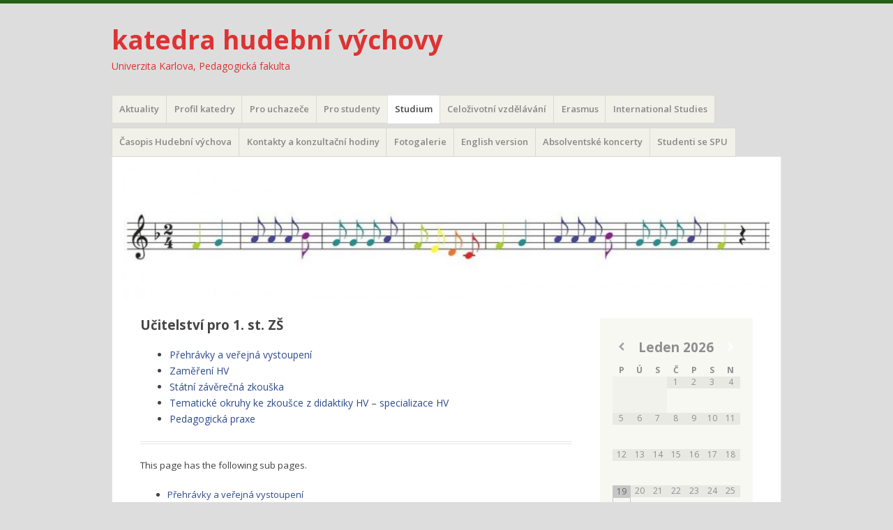

--- FILE ---
content_type: text/html; charset=UTF-8
request_url: https://pages.pedf.cuni.cz/khv/studium/magisterske-studium/
body_size: 12352
content:
<!DOCTYPE html>
<html lang="cs">
<head>
<meta charset="UTF-8" />
<meta name="viewport" content="width=device-width" />
<title>Učitelství pro 1. st. ZŠ | </title>
<link rel="profile" href="http://gmpg.org/xfn/11" />
<link rel="pingback" href="https://pages.pedf.cuni.cz/khv/xmlrpc.php" />
<!--[if lt IE 9]>
<script src="https://pages.pedf.cuni.cz/khv/wp-content/themes/misty-lake/js/html5.js" type="text/javascript"></script>
<![endif]-->

<title>Učitelství pro 1. st. ZŠ &#8211; katedra hudební výchovy</title>
<meta name='robots' content='max-image-preview:large' />
<link rel='dns-prefetch' href='//fonts.googleapis.com' />
<link rel="alternate" type="application/rss+xml" title="katedra hudební výchovy &raquo; RSS zdroj" href="https://pages.pedf.cuni.cz/khv/feed/" />
<link rel="alternate" type="application/rss+xml" title="katedra hudební výchovy &raquo; RSS komentářů" href="https://pages.pedf.cuni.cz/khv/comments/feed/" />
<link rel="alternate" title="oEmbed (JSON)" type="application/json+oembed" href="https://pages.pedf.cuni.cz/khv/wp-json/oembed/1.0/embed?url=https%3A%2F%2Fpages.pedf.cuni.cz%2Fkhv%2Fstudium%2Fmagisterske-studium%2F" />
<link rel="alternate" title="oEmbed (XML)" type="text/xml+oembed" href="https://pages.pedf.cuni.cz/khv/wp-json/oembed/1.0/embed?url=https%3A%2F%2Fpages.pedf.cuni.cz%2Fkhv%2Fstudium%2Fmagisterske-studium%2F&#038;format=xml" />
<style id='wp-img-auto-sizes-contain-inline-css' type='text/css'>
img:is([sizes=auto i],[sizes^="auto," i]){contain-intrinsic-size:3000px 1500px}
/*# sourceURL=wp-img-auto-sizes-contain-inline-css */
</style>
<style id='wp-emoji-styles-inline-css' type='text/css'>

	img.wp-smiley, img.emoji {
		display: inline !important;
		border: none !important;
		box-shadow: none !important;
		height: 1em !important;
		width: 1em !important;
		margin: 0 0.07em !important;
		vertical-align: -0.1em !important;
		background: none !important;
		padding: 0 !important;
	}
/*# sourceURL=wp-emoji-styles-inline-css */
</style>
<link rel='stylesheet' id='wp-block-library-css' href='https://pages.pedf.cuni.cz/khv/wp-includes/css/dist/block-library/style.min.css?ver=414992e84478a224d29eb7b8622e4337' type='text/css' media='all' />
<style id='global-styles-inline-css' type='text/css'>
:root{--wp--preset--aspect-ratio--square: 1;--wp--preset--aspect-ratio--4-3: 4/3;--wp--preset--aspect-ratio--3-4: 3/4;--wp--preset--aspect-ratio--3-2: 3/2;--wp--preset--aspect-ratio--2-3: 2/3;--wp--preset--aspect-ratio--16-9: 16/9;--wp--preset--aspect-ratio--9-16: 9/16;--wp--preset--color--black: #000000;--wp--preset--color--cyan-bluish-gray: #abb8c3;--wp--preset--color--white: #ffffff;--wp--preset--color--pale-pink: #f78da7;--wp--preset--color--vivid-red: #cf2e2e;--wp--preset--color--luminous-vivid-orange: #ff6900;--wp--preset--color--luminous-vivid-amber: #fcb900;--wp--preset--color--light-green-cyan: #7bdcb5;--wp--preset--color--vivid-green-cyan: #00d084;--wp--preset--color--pale-cyan-blue: #8ed1fc;--wp--preset--color--vivid-cyan-blue: #0693e3;--wp--preset--color--vivid-purple: #9b51e0;--wp--preset--gradient--vivid-cyan-blue-to-vivid-purple: linear-gradient(135deg,rgb(6,147,227) 0%,rgb(155,81,224) 100%);--wp--preset--gradient--light-green-cyan-to-vivid-green-cyan: linear-gradient(135deg,rgb(122,220,180) 0%,rgb(0,208,130) 100%);--wp--preset--gradient--luminous-vivid-amber-to-luminous-vivid-orange: linear-gradient(135deg,rgb(252,185,0) 0%,rgb(255,105,0) 100%);--wp--preset--gradient--luminous-vivid-orange-to-vivid-red: linear-gradient(135deg,rgb(255,105,0) 0%,rgb(207,46,46) 100%);--wp--preset--gradient--very-light-gray-to-cyan-bluish-gray: linear-gradient(135deg,rgb(238,238,238) 0%,rgb(169,184,195) 100%);--wp--preset--gradient--cool-to-warm-spectrum: linear-gradient(135deg,rgb(74,234,220) 0%,rgb(151,120,209) 20%,rgb(207,42,186) 40%,rgb(238,44,130) 60%,rgb(251,105,98) 80%,rgb(254,248,76) 100%);--wp--preset--gradient--blush-light-purple: linear-gradient(135deg,rgb(255,206,236) 0%,rgb(152,150,240) 100%);--wp--preset--gradient--blush-bordeaux: linear-gradient(135deg,rgb(254,205,165) 0%,rgb(254,45,45) 50%,rgb(107,0,62) 100%);--wp--preset--gradient--luminous-dusk: linear-gradient(135deg,rgb(255,203,112) 0%,rgb(199,81,192) 50%,rgb(65,88,208) 100%);--wp--preset--gradient--pale-ocean: linear-gradient(135deg,rgb(255,245,203) 0%,rgb(182,227,212) 50%,rgb(51,167,181) 100%);--wp--preset--gradient--electric-grass: linear-gradient(135deg,rgb(202,248,128) 0%,rgb(113,206,126) 100%);--wp--preset--gradient--midnight: linear-gradient(135deg,rgb(2,3,129) 0%,rgb(40,116,252) 100%);--wp--preset--font-size--small: 13px;--wp--preset--font-size--medium: 20px;--wp--preset--font-size--large: 36px;--wp--preset--font-size--x-large: 42px;--wp--preset--spacing--20: 0.44rem;--wp--preset--spacing--30: 0.67rem;--wp--preset--spacing--40: 1rem;--wp--preset--spacing--50: 1.5rem;--wp--preset--spacing--60: 2.25rem;--wp--preset--spacing--70: 3.38rem;--wp--preset--spacing--80: 5.06rem;--wp--preset--shadow--natural: 6px 6px 9px rgba(0, 0, 0, 0.2);--wp--preset--shadow--deep: 12px 12px 50px rgba(0, 0, 0, 0.4);--wp--preset--shadow--sharp: 6px 6px 0px rgba(0, 0, 0, 0.2);--wp--preset--shadow--outlined: 6px 6px 0px -3px rgb(255, 255, 255), 6px 6px rgb(0, 0, 0);--wp--preset--shadow--crisp: 6px 6px 0px rgb(0, 0, 0);}:where(.is-layout-flex){gap: 0.5em;}:where(.is-layout-grid){gap: 0.5em;}body .is-layout-flex{display: flex;}.is-layout-flex{flex-wrap: wrap;align-items: center;}.is-layout-flex > :is(*, div){margin: 0;}body .is-layout-grid{display: grid;}.is-layout-grid > :is(*, div){margin: 0;}:where(.wp-block-columns.is-layout-flex){gap: 2em;}:where(.wp-block-columns.is-layout-grid){gap: 2em;}:where(.wp-block-post-template.is-layout-flex){gap: 1.25em;}:where(.wp-block-post-template.is-layout-grid){gap: 1.25em;}.has-black-color{color: var(--wp--preset--color--black) !important;}.has-cyan-bluish-gray-color{color: var(--wp--preset--color--cyan-bluish-gray) !important;}.has-white-color{color: var(--wp--preset--color--white) !important;}.has-pale-pink-color{color: var(--wp--preset--color--pale-pink) !important;}.has-vivid-red-color{color: var(--wp--preset--color--vivid-red) !important;}.has-luminous-vivid-orange-color{color: var(--wp--preset--color--luminous-vivid-orange) !important;}.has-luminous-vivid-amber-color{color: var(--wp--preset--color--luminous-vivid-amber) !important;}.has-light-green-cyan-color{color: var(--wp--preset--color--light-green-cyan) !important;}.has-vivid-green-cyan-color{color: var(--wp--preset--color--vivid-green-cyan) !important;}.has-pale-cyan-blue-color{color: var(--wp--preset--color--pale-cyan-blue) !important;}.has-vivid-cyan-blue-color{color: var(--wp--preset--color--vivid-cyan-blue) !important;}.has-vivid-purple-color{color: var(--wp--preset--color--vivid-purple) !important;}.has-black-background-color{background-color: var(--wp--preset--color--black) !important;}.has-cyan-bluish-gray-background-color{background-color: var(--wp--preset--color--cyan-bluish-gray) !important;}.has-white-background-color{background-color: var(--wp--preset--color--white) !important;}.has-pale-pink-background-color{background-color: var(--wp--preset--color--pale-pink) !important;}.has-vivid-red-background-color{background-color: var(--wp--preset--color--vivid-red) !important;}.has-luminous-vivid-orange-background-color{background-color: var(--wp--preset--color--luminous-vivid-orange) !important;}.has-luminous-vivid-amber-background-color{background-color: var(--wp--preset--color--luminous-vivid-amber) !important;}.has-light-green-cyan-background-color{background-color: var(--wp--preset--color--light-green-cyan) !important;}.has-vivid-green-cyan-background-color{background-color: var(--wp--preset--color--vivid-green-cyan) !important;}.has-pale-cyan-blue-background-color{background-color: var(--wp--preset--color--pale-cyan-blue) !important;}.has-vivid-cyan-blue-background-color{background-color: var(--wp--preset--color--vivid-cyan-blue) !important;}.has-vivid-purple-background-color{background-color: var(--wp--preset--color--vivid-purple) !important;}.has-black-border-color{border-color: var(--wp--preset--color--black) !important;}.has-cyan-bluish-gray-border-color{border-color: var(--wp--preset--color--cyan-bluish-gray) !important;}.has-white-border-color{border-color: var(--wp--preset--color--white) !important;}.has-pale-pink-border-color{border-color: var(--wp--preset--color--pale-pink) !important;}.has-vivid-red-border-color{border-color: var(--wp--preset--color--vivid-red) !important;}.has-luminous-vivid-orange-border-color{border-color: var(--wp--preset--color--luminous-vivid-orange) !important;}.has-luminous-vivid-amber-border-color{border-color: var(--wp--preset--color--luminous-vivid-amber) !important;}.has-light-green-cyan-border-color{border-color: var(--wp--preset--color--light-green-cyan) !important;}.has-vivid-green-cyan-border-color{border-color: var(--wp--preset--color--vivid-green-cyan) !important;}.has-pale-cyan-blue-border-color{border-color: var(--wp--preset--color--pale-cyan-blue) !important;}.has-vivid-cyan-blue-border-color{border-color: var(--wp--preset--color--vivid-cyan-blue) !important;}.has-vivid-purple-border-color{border-color: var(--wp--preset--color--vivid-purple) !important;}.has-vivid-cyan-blue-to-vivid-purple-gradient-background{background: var(--wp--preset--gradient--vivid-cyan-blue-to-vivid-purple) !important;}.has-light-green-cyan-to-vivid-green-cyan-gradient-background{background: var(--wp--preset--gradient--light-green-cyan-to-vivid-green-cyan) !important;}.has-luminous-vivid-amber-to-luminous-vivid-orange-gradient-background{background: var(--wp--preset--gradient--luminous-vivid-amber-to-luminous-vivid-orange) !important;}.has-luminous-vivid-orange-to-vivid-red-gradient-background{background: var(--wp--preset--gradient--luminous-vivid-orange-to-vivid-red) !important;}.has-very-light-gray-to-cyan-bluish-gray-gradient-background{background: var(--wp--preset--gradient--very-light-gray-to-cyan-bluish-gray) !important;}.has-cool-to-warm-spectrum-gradient-background{background: var(--wp--preset--gradient--cool-to-warm-spectrum) !important;}.has-blush-light-purple-gradient-background{background: var(--wp--preset--gradient--blush-light-purple) !important;}.has-blush-bordeaux-gradient-background{background: var(--wp--preset--gradient--blush-bordeaux) !important;}.has-luminous-dusk-gradient-background{background: var(--wp--preset--gradient--luminous-dusk) !important;}.has-pale-ocean-gradient-background{background: var(--wp--preset--gradient--pale-ocean) !important;}.has-electric-grass-gradient-background{background: var(--wp--preset--gradient--electric-grass) !important;}.has-midnight-gradient-background{background: var(--wp--preset--gradient--midnight) !important;}.has-small-font-size{font-size: var(--wp--preset--font-size--small) !important;}.has-medium-font-size{font-size: var(--wp--preset--font-size--medium) !important;}.has-large-font-size{font-size: var(--wp--preset--font-size--large) !important;}.has-x-large-font-size{font-size: var(--wp--preset--font-size--x-large) !important;}
/*# sourceURL=global-styles-inline-css */
</style>

<style id='classic-theme-styles-inline-css' type='text/css'>
/*! This file is auto-generated */
.wp-block-button__link{color:#fff;background-color:#32373c;border-radius:9999px;box-shadow:none;text-decoration:none;padding:calc(.667em + 2px) calc(1.333em + 2px);font-size:1.125em}.wp-block-file__button{background:#32373c;color:#fff;text-decoration:none}
/*# sourceURL=/wp-includes/css/classic-themes.min.css */
</style>
<link rel='stylesheet' id='parent-style-css' href='https://pages.pedf.cuni.cz/khv/wp-content/themes/misty-lake/style.css?ver=414992e84478a224d29eb7b8622e4337' type='text/css' media='all' />
<link rel='stylesheet' id='mistylake-css' href='https://pages.pedf.cuni.cz/khv/wp-content/themes/misty-lake-child/style.css?ver=414992e84478a224d29eb7b8622e4337' type='text/css' media='all' />
<link rel='stylesheet' id='mistylake-open-sans-css' href='https://fonts.googleapis.com/css?family=Open+Sans:300,300italic,400,400italic,600,600italic,700,700italic&#038;subset=latin,latin-ext' type='text/css' media='all' />
<link rel='stylesheet' id='mistylake-droid-serif-css' href='https://fonts.googleapis.com/css?family=Droid+Serif%3A400%2C400italic%2C400bold&#038;subset=latin&#038;ver=414992e84478a224d29eb7b8622e4337' type='text/css' media='all' />
<script type="text/javascript" src="https://pages.pedf.cuni.cz/khv/wp-includes/js/jquery/jquery.min.js?ver=3.7.1" id="jquery-core-js"></script>
<script type="text/javascript" src="https://pages.pedf.cuni.cz/khv/wp-includes/js/jquery/jquery-migrate.min.js?ver=3.4.1" id="jquery-migrate-js"></script>
<link rel="https://api.w.org/" href="https://pages.pedf.cuni.cz/khv/wp-json/" /><link rel="alternate" title="JSON" type="application/json" href="https://pages.pedf.cuni.cz/khv/wp-json/wp/v2/pages/770" /><link rel="EditURI" type="application/rsd+xml" title="RSD" href="https://pages.pedf.cuni.cz/khv/xmlrpc.php?rsd" />

<link rel="canonical" href="https://pages.pedf.cuni.cz/khv/studium/magisterske-studium/" />
<link rel='shortlink' href='https://pages.pedf.cuni.cz/khv/?p=770' />
	<style type="text/css">
			.site-title a,
		.site-description {
			color: #dd3333;
		}
		</style>
	<style type="text/css" id="custom-background-css">
body.custom-background { background-color: #dddddd; }
</style>
	<link rel='stylesheet' id='simcal-qtip-css' href='https://pages.pedf.cuni.cz/khv/wp-content/plugins/google-calendar-events/assets/generated/vendor/jquery.qtip.min.css?ver=3.5.9' type='text/css' media='all' />
<link rel='stylesheet' id='simcal-default-calendar-grid-css' href='https://pages.pedf.cuni.cz/khv/wp-content/plugins/google-calendar-events/assets/generated/default-calendar-grid.min.css?ver=3.5.9' type='text/css' media='all' />
<link rel='stylesheet' id='simcal-default-calendar-list-css' href='https://pages.pedf.cuni.cz/khv/wp-content/plugins/google-calendar-events/assets/generated/default-calendar-list.min.css?ver=3.5.9' type='text/css' media='all' />
</head>

<body class="wp-singular page-template-default page page-id-770 page-parent page-child parent-pageid-27 custom-background wp-theme-misty-lake wp-child-theme-misty-lake-child group-blog">
<div id="page" class="hfeed site">
		<header id="masthead" class="site-header" role="banner">
		<div class="site-branding">
			<h1 class="site-title"><a href="https://pages.pedf.cuni.cz/khv/" title="katedra hudební výchovy" rel="home">katedra hudební výchovy</a></h1>
			<h2 class="site-description">Univerzita Karlova, Pedagogická fakulta</h2>
		</div>

		<nav id="nav" role="navigation" class="site-navigation main-navigation">
			<h1 class="assistive-text screen-reader-text">Menu</h1>
			<div class="assistive-text skip-link screen-reader-text"><a href="#content" title="Skip to content">Skip to content</a></div>

			<div class="menu-horni-menu-container"><ul id="menu-horni-menu" class="menu"><li id="menu-item-47" class="menu-item menu-item-type-custom menu-item-object-custom menu-item-home menu-item-47"><a href="https://pages.pedf.cuni.cz/khv">Aktuality</a></li>
<li id="menu-item-289" class="menu-item menu-item-type-post_type menu-item-object-page menu-item-has-children menu-item-289"><a href="https://pages.pedf.cuni.cz/khv/profil-katedry/">Profil katedry</a>
<ul class="sub-menu">
	<li id="menu-item--15" class="menu-item menu-item-type-post_type menu-item-object-page menu-item-has-children menu-item--15"><a href="https://pages.pedf.cuni.cz/khv/profil-katedry/pracovnici-katedry/">Pracovníci katedry</a>
	<ul class="sub-menu">
		<li id="menu-item--16" class="menu-item menu-item-type-post_type menu-item-object-page menu-item--16"><a href="https://pages.pedf.cuni.cz/khv/profil-katedry/pracovnici-katedry/interni-zamestnanci-2/">Interní zaměstnanci</a></li>
		<li id="menu-item--17" class="menu-item menu-item-type-post_type menu-item-object-page menu-item--17"><a href="https://pages.pedf.cuni.cz/khv/profil-katedry/pracovnici-katedry/externi-zamestnanci/">Externí zaměstnanci</a></li>
		<li id="menu-item--18" class="menu-item menu-item-type-post_type menu-item-object-page menu-item-has-children menu-item--18"><a href="https://pages.pedf.cuni.cz/khv/profil-katedry/pracovnici-katedry/profily-vyucujicich/">Profily vyučujících</a>
		<ul class="sub-menu">
			<li id="menu-item--19" class="menu-item menu-item-type-post_type menu-item-object-page menu-item--19"><a href="https://pages.pedf.cuni.cz/khv/profil-katedry/pracovnici-katedry/profily-vyucujicich/belohlavkova-petra-phdr-ph-d/">Bělohlávková Petra, PhDr., Ph.D. 1</a></li>
			<li id="menu-item--20" class="menu-item menu-item-type-post_type menu-item-object-page menu-item--20"><a href="https://pages.pedf.cuni.cz/khv/profil-katedry/pracovnici-katedry/profily-vyucujicich/phdr-jirina-jirickova-ph-d/">Jiřičková Jiřina, PhDr., Ph.D.</a></li>
			<li id="menu-item--21" class="menu-item menu-item-type-post_type menu-item-object-page menu-item--21"><a href="https://pages.pedf.cuni.cz/khv/profil-katedry/pracovnici-katedry/profily-vyucujicich/mgr-milena-kmentova-ph-d/">Kmentová Milena, Mgr., Ph.D.</a></li>
			<li id="menu-item--22" class="menu-item menu-item-type-post_type menu-item-object-page menu-item--22"><a href="https://pages.pedf.cuni.cz/khv/profil-katedry/pracovnici-katedry/profily-vyucujicich/phdr-petra-belohlavkova-ph-d/">Bělohlávková Petra, PhDr., Ph.D. 2</a></li>
			<li id="menu-item--23" class="menu-item menu-item-type-post_type menu-item-object-page menu-item--23"><a href="https://pages.pedf.cuni.cz/khv/profil-katedry/pracovnici-katedry/profily-vyucujicich/vit-gregor/">Gregor Vít, doc. PhDr. MgA, Ph.D.</a></li>
			<li id="menu-item--24" class="menu-item menu-item-type-post_type menu-item-object-page menu-item--24"><a href="https://pages.pedf.cuni.cz/khv/profil-katedry/pracovnici-katedry/profily-vyucujicich/hurnikova-katerina/">Hurníková Kateřina, PhDr., Ph.D.</a></li>
			<li id="menu-item--25" class="menu-item menu-item-type-post_type menu-item-object-page menu-item--25"><a href="https://pages.pedf.cuni.cz/khv/profil-katedry/pracovnici-katedry/profily-vyucujicich/kodejska-milos/">Kodejška Miloš, doc. PaedDr., CSc.</a></li>
			<li id="menu-item--26" class="menu-item menu-item-type-post_type menu-item-object-page menu-item--26"><a href="https://pages.pedf.cuni.cz/khv/profil-katedry/pracovnici-katedry/profily-vyucujicich/kopecka-vera-doc-mga/">Kopecká Věra, doc. MgA.</a></li>
			<li id="menu-item--27" class="menu-item menu-item-type-post_type menu-item-object-page menu-item--27"><a href="https://pages.pedf.cuni.cz/khv/profil-katedry/pracovnici-katedry/profily-vyucujicich/kubatova-gabriela-phdr-ph-d/">Kubátová Gabriela, PhDr., Ph.D.</a></li>
			<li id="menu-item--28" class="menu-item menu-item-type-post_type menu-item-object-page menu-item--28"><a href="https://pages.pedf.cuni.cz/khv/profil-katedry/pracovnici-katedry/profily-vyucujicich/nedelka-michal-prof-paeddr-dr/">Nedělka Michal, prof. PaedDr., Dr.</a></li>
			<li id="menu-item--29" class="menu-item menu-item-type-post_type menu-item-object-page menu-item--29"><a href="https://pages.pedf.cuni.cz/khv/profil-katedry/pracovnici-katedry/profily-vyucujicich/palkovska-jana-doc-mga/">Palkovská Jana, doc. MgA.</a></li>
			<li id="menu-item--30" class="menu-item menu-item-type-post_type menu-item-object-page menu-item--30"><a href="https://pages.pedf.cuni.cz/khv/profil-katedry/pracovnici-katedry/profily-vyucujicich/pechacek-stanislav-prof-phdr-ph-d/">Pecháček Stanislav, prof. PhDr., Ph.D.</a></li>
			<li id="menu-item--31" class="menu-item menu-item-type-post_type menu-item-object-page menu-item--31"><a href="https://pages.pedf.cuni.cz/khv/profil-katedry/pracovnici-katedry/profily-vyucujicich/paeddr-jan-prchal/">PaedDr. Jan Prchal</a></li>
			<li id="menu-item--32" class="menu-item menu-item-type-post_type menu-item-object-page menu-item--32"><a href="https://pages.pedf.cuni.cz/khv/profil-katedry/pracovnici-katedry/profily-vyucujicich/perglerova-marka-doc-mga/">Perglerová Marka, doc. MgA.</a></li>
			<li id="menu-item--33" class="menu-item menu-item-type-post_type menu-item-object-page menu-item--33"><a href="https://pages.pedf.cuni.cz/khv/profil-katedry/pracovnici-katedry/profily-vyucujicich/salakova-magdalena-phdr/">Saláková Magdalena, PhDr., Ph.D.</a></li>
			<li id="menu-item--34" class="menu-item menu-item-type-post_type menu-item-object-page menu-item--34"><a href="https://pages.pedf.cuni.cz/khv/profil-katedry/pracovnici-katedry/profily-vyucujicich/selcanova-zuzana-mgr-ph-d/">Selčanová Zuzana, Mgr., Ph.D.</a></li>
			<li id="menu-item--35" class="menu-item menu-item-type-post_type menu-item-object-page menu-item--35"><a href="https://pages.pedf.cuni.cz/khv/profil-katedry/pracovnici-katedry/profily-vyucujicich/562-2/">Stříteská Leona, Mgr. PhDr., Ph.D.</a></li>
			<li id="menu-item--36" class="menu-item menu-item-type-post_type menu-item-object-page menu-item--36"><a href="https://pages.pedf.cuni.cz/khv/profil-katedry/pracovnici-katedry/profily-vyucujicich/ticha-alena-paeddr-ph-d/">Tichá Alena, PaedDr., Ph.D.</a></li>
			<li id="menu-item--37" class="menu-item menu-item-type-post_type menu-item-object-page menu-item--37"><a href="https://pages.pedf.cuni.cz/khv/profil-katedry/pracovnici-katedry/profily-vyucujicich/ticha-libuse-doc-mga-ph-d/">Tichá Libuše, doc. MgA., Ph.D.</a></li>
			<li id="menu-item--38" class="menu-item menu-item-type-post_type menu-item-object-page menu-item--38"><a href="https://pages.pedf.cuni.cz/khv/profil-katedry/pracovnici-katedry/profily-vyucujicich/valasek-marek-mga-mgr-ph-d/">Valášek Marek, doc. MgA., Mgr., Ph.D.</a></li>
			<li id="menu-item--39" class="menu-item menu-item-type-post_type menu-item-object-page menu-item--39"><a href="https://pages.pedf.cuni.cz/khv/profil-katedry/pracovnici-katedry/profily-vyucujicich/vanova-hana-doc-paeddr-csc/">Váňová Hana, doc. PaedDr., CSc.</a></li>
			<li id="menu-item--40" class="menu-item menu-item-type-post_type menu-item-object-page menu-item--40"><a href="https://pages.pedf.cuni.cz/khv/profil-katedry/pracovnici-katedry/profily-vyucujicich/veverkova-jana-mgr-et-mgr/">Veverková Jana, Mgr. et Mgr.</a></li>
			<li id="menu-item--41" class="menu-item menu-item-type-post_type menu-item-object-page menu-item--41"><a href="https://pages.pedf.cuni.cz/khv/profil-katedry/pracovnici-katedry/profily-vyucujicich/volava-iva-mga-mgr/">Volavá Iva, MgA. Mgr.</a></li>
		</ul>
</li>
	</ul>
</li>
	<li id="menu-item--42" class="menu-item menu-item-type-post_type menu-item-object-page menu-item-has-children menu-item--42"><a href="https://pages.pedf.cuni.cz/khv/profil-katedry/cinnost-katedry/">Činnost katedry</a>
	<ul class="sub-menu">
		<li id="menu-item--43" class="menu-item menu-item-type-post_type menu-item-object-page menu-item--43"><a href="https://pages.pedf.cuni.cz/khv/profil-katedry/cinnost-katedry/hudebne-pedagogicka-cinnost/">Hudebně pedagogická činnost</a></li>
		<li id="menu-item--44" class="menu-item menu-item-type-post_type menu-item-object-page menu-item-has-children menu-item--44"><a href="https://pages.pedf.cuni.cz/khv/profil-katedry/cinnost-katedry/umelecka-a-koncertni-cinnost/">Umělecká a koncertní činnost</a>
		<ul class="sub-menu">
			<li id="menu-item--45" class="menu-item menu-item-type-post_type menu-item-object-page menu-item-has-children menu-item--45"><a href="https://pages.pedf.cuni.cz/khv/profil-katedry/cinnost-katedry/umelecka-a-koncertni-cinnost/pevecke-sbory-a-orchestry/">Pěvecké sbory a orchestry</a>
			<ul class="sub-menu">
				<li id="menu-item--46" class="menu-item menu-item-type-post_type menu-item-object-page menu-item--46"><a href="https://pages.pedf.cuni.cz/khv/profil-katedry/cinnost-katedry/umelecka-a-koncertni-cinnost/pevecke-sbory-a-orchestry/smiseny-sbor-pedf-uk-v-praze/">Collegium paedagogicum, smíšený sbor PedF UK v Praze</a></li>
				<li id="menu-item--47" class="menu-item menu-item-type-post_type menu-item-object-page menu-item--47"><a href="https://pages.pedf.cuni.cz/khv/profil-katedry/cinnost-katedry/umelecka-a-koncertni-cinnost/pevecke-sbory-a-orchestry/zensky-komorni-sbor-pedf-uk/">Komorní ženský sbor PedF UK v Praze</a></li>
				<li id="menu-item--48" class="menu-item menu-item-type-post_type menu-item-object-page menu-item--48"><a href="https://pages.pedf.cuni.cz/khv/profil-katedry/cinnost-katedry/umelecka-a-koncertni-cinnost/pevecke-sbory-a-orchestry/komorni-orchestr-collegium-paedagogicum/">Komorní orchestr Collegium paedagogicum</a></li>
			</ul>
</li>
			<li id="menu-item--49" class="menu-item menu-item-type-post_type menu-item-object-page menu-item--49"><a href="https://pages.pedf.cuni.cz/khv/profil-katedry/cinnost-katedry/umelecka-a-koncertni-cinnost/diskografie-a-nahravky/">Diskografie a nahrávky</a></li>
		</ul>
</li>
		<li id="menu-item--50" class="menu-item menu-item-type-post_type menu-item-object-page menu-item-has-children menu-item--50"><a href="https://pages.pedf.cuni.cz/khv/profil-katedry/cinnost-katedry/publikacni-cinnost/">Vědecko-publikační činnost</a>
		<ul class="sub-menu">
			<li id="menu-item--51" class="menu-item menu-item-type-post_type menu-item-object-page menu-item--51"><a href="https://pages.pedf.cuni.cz/khv/profil-katedry/cinnost-katedry/publikacni-cinnost/vedecka-cinnost/">Granty</a></li>
			<li id="menu-item--52" class="menu-item menu-item-type-post_type menu-item-object-page menu-item--52"><a href="https://pages.pedf.cuni.cz/khv/profil-katedry/cinnost-katedry/publikacni-cinnost/konference/">Konference</a></li>
			<li id="menu-item--53" class="menu-item menu-item-type-post_type menu-item-object-page menu-item--53"><a href="https://pages.pedf.cuni.cz/khv/profil-katedry/cinnost-katedry/publikacni-cinnost/publikace/">Publikace</a></li>
		</ul>
</li>
	</ul>
</li>
	<li id="menu-item--54" class="menu-item menu-item-type-post_type menu-item-object-page menu-item--54"><a href="https://pages.pedf.cuni.cz/khv/profil-katedry/ze-zivota-katedry/">Současnost katedry</a></li>
	<li id="menu-item--55" class="menu-item menu-item-type-post_type menu-item-object-page menu-item--55"><a href="https://pages.pedf.cuni.cz/khv/profil-katedry/historie-katedry/">Historie katedry</a></li>
	<li id="menu-item--56" class="menu-item menu-item-type-post_type menu-item-object-page menu-item--56"><a href="https://pages.pedf.cuni.cz/khv/profil-katedry/spolupracujici-instituce/">Spolupracující instituce</a></li>
</ul>
</li>
<li id="menu-item-3080" class="menu-item menu-item-type-post_type menu-item-object-page menu-item-has-children menu-item-3080"><a href="https://pages.pedf.cuni.cz/khv/pro-uchazece/">Pro uchazeče</a>
<ul class="sub-menu">
	<li id="menu-item--57" class="menu-item menu-item-type-post_type menu-item-object-page menu-item-has-children menu-item--57"><a href="https://pages.pedf.cuni.cz/khv/pro-uchazece/https-is-cuni-cz-studium-prijimacky-index-phpdooboryfakulta11410fstddruhstuprobor17504r233obor2nazevjazykdelkazobrazzobrazit9polo%c5%beek/">Přijímací řízení</a>
	<ul class="sub-menu">
		<li id="menu-item--58" class="menu-item menu-item-type-post_type menu-item-object-page menu-item-has-children menu-item--58"><a href="https://pages.pedf.cuni.cz/khv/pro-uchazece/https-is-cuni-cz-studium-prijimacky-index-phpdooboryfakulta11410fstddruhstuprobor17504r233obor2nazevjazykdelkazobrazzobrazit9polo%c5%beek/prijimaci-rizeni-hudebni-vychova/">Hudební výchova</a>
		<ul class="sub-menu">
			<li id="menu-item--59" class="menu-item menu-item-type-post_type menu-item-object-page menu-item--59"><a href="https://pages.pedf.cuni.cz/khv/pro-uchazece/https-is-cuni-cz-studium-prijimacky-index-phpdooboryfakulta11410fstddruhstuprobor17504r233obor2nazevjazykdelkazobrazzobrazit9polo%c5%beek/prijimaci-rizeni-hudebni-vychova/bakalarske-studium/">Bakalářské studium</a></li>
			<li id="menu-item--60" class="menu-item menu-item-type-post_type menu-item-object-page menu-item--60"><a href="https://pages.pedf.cuni.cz/khv/pro-uchazece/https-is-cuni-cz-studium-prijimacky-index-phpdooboryfakulta11410fstddruhstuprobor17504r233obor2nazevjazykdelkazobrazzobrazit9polo%c5%beek/prijimaci-rizeni-hudebni-vychova/navazujici-magisterske-studium/">Navazující magisterské studium</a></li>
		</ul>
</li>
		<li id="menu-item--61" class="menu-item menu-item-type-post_type menu-item-object-page menu-item-has-children menu-item--61"><a href="https://pages.pedf.cuni.cz/khv/pro-uchazece/https-is-cuni-cz-studium-prijimacky-index-phpdooboryfakulta11410fstddruhstuprobor17504r233obor2nazevjazykdelkazobrazzobrazit9polo%c5%beek/prijimaci-rizeni-hra-na-nastroj/">Hra na nástroj</a>
		<ul class="sub-menu">
			<li id="menu-item--62" class="menu-item menu-item-type-post_type menu-item-object-page menu-item--62"><a href="https://pages.pedf.cuni.cz/khv/pro-uchazece/https-is-cuni-cz-studium-prijimacky-index-phpdooboryfakulta11410fstddruhstuprobor17504r233obor2nazevjazykdelkazobrazzobrazit9polo%c5%beek/prijimaci-rizeni-hra-na-nastroj/bakalarske-studium/">Bakalářské studium</a></li>
			<li id="menu-item--63" class="menu-item menu-item-type-post_type menu-item-object-page menu-item--63"><a href="https://pages.pedf.cuni.cz/khv/pro-uchazece/https-is-cuni-cz-studium-prijimacky-index-phpdooboryfakulta11410fstddruhstuprobor17504r233obor2nazevjazykdelkazobrazzobrazit9polo%c5%beek/prijimaci-rizeni-hra-na-nastroj/navazujici-magisterske-studium/">Navazující magisterské studium</a></li>
		</ul>
</li>
		<li id="menu-item--64" class="menu-item menu-item-type-post_type menu-item-object-page menu-item-has-children menu-item--64"><a href="https://pages.pedf.cuni.cz/khv/pro-uchazece/https-is-cuni-cz-studium-prijimacky-index-phpdooboryfakulta11410fstddruhstuprobor17504r233obor2nazevjazykdelkazobrazzobrazit9polo%c5%beek/prijimaci-rizeni-sbormistrovstvi/">Sbormistrovství</a>
		<ul class="sub-menu">
			<li id="menu-item--65" class="menu-item menu-item-type-post_type menu-item-object-page menu-item--65"><a href="https://pages.pedf.cuni.cz/khv/pro-uchazece/https-is-cuni-cz-studium-prijimacky-index-phpdooboryfakulta11410fstddruhstuprobor17504r233obor2nazevjazykdelkazobrazzobrazit9polo%c5%beek/prijimaci-rizeni-sbormistrovstvi/navazujici-magisterske-studium/">Bakalářské studium</a></li>
			<li id="menu-item--66" class="menu-item menu-item-type-post_type menu-item-object-page menu-item--66"><a href="https://pages.pedf.cuni.cz/khv/pro-uchazece/https-is-cuni-cz-studium-prijimacky-index-phpdooboryfakulta11410fstddruhstuprobor17504r233obor2nazevjazykdelkazobrazzobrazit9polo%c5%beek/prijimaci-rizeni-sbormistrovstvi/bakalarske-studium/">Navazující magisterské studium</a></li>
		</ul>
</li>
		<li id="menu-item--67" class="menu-item menu-item-type-post_type menu-item-object-page menu-item--67"><a href="https://pages.pedf.cuni.cz/khv/pro-uchazece/https-is-cuni-cz-studium-prijimacky-index-phpdooboryfakulta11410fstddruhstuprobor17504r233obor2nazevjazykdelkazobrazzobrazit9polo%c5%beek/hudebni-teorie-a-pedagogika/">Hudební teorie a pedagogika</a></li>
		<li id="menu-item--68" class="menu-item menu-item-type-post_type menu-item-object-page menu-item--68"><a href="https://pages.pedf.cuni.cz/khv/pro-uchazece/https-is-cuni-cz-studium-prijimacky-index-phpdooboryfakulta11410fstddruhstuprobor17504r233obor2nazevjazykdelkazobrazzobrazit9polo%c5%beek/ucitelstvi-pro-1-stupen-zs/">Učitelství pro 1. stupeň ZŠ</a></li>
		<li id="menu-item--69" class="menu-item menu-item-type-post_type menu-item-object-page menu-item-has-children menu-item--69"><a href="https://pages.pedf.cuni.cz/khv/pro-uchazece/https-is-cuni-cz-studium-prijimacky-index-phpdooboryfakulta11410fstddruhstuprobor17504r233obor2nazevjazykdelkazobrazzobrazit9polo%c5%beek/predskolni-pedagogika/">Předškolní pedagogika</a>
		<ul class="sub-menu">
			<li id="menu-item--70" class="menu-item menu-item-type-post_type menu-item-object-page menu-item--70"><a href="https://pages.pedf.cuni.cz/khv/pro-uchazece/https-is-cuni-cz-studium-prijimacky-index-phpdooboryfakulta11410fstddruhstuprobor17504r233obor2nazevjazykdelkazobrazzobrazit9polo%c5%beek/predskolni-pedagogika/ucitelstvi-pro-ms/">Bakalářské studium &#8211; Učitelství pro MŠ</a></li>
			<li id="menu-item--71" class="menu-item menu-item-type-post_type menu-item-object-page menu-item--71"><a href="https://pages.pedf.cuni.cz/khv/pro-uchazece/https-is-cuni-cz-studium-prijimacky-index-phpdooboryfakulta11410fstddruhstuprobor17504r233obor2nazevjazykdelkazobrazzobrazit9polo%c5%beek/predskolni-pedagogika/pedagogika-predskolniho-veku/">Navazující magisterské studium &#8211; Pedagogika předškolního věku</a></li>
		</ul>
</li>
	</ul>
</li>
	<li id="menu-item--72" class="menu-item menu-item-type-post_type menu-item-object-page menu-item--72"><a href="https://pages.pedf.cuni.cz/khv/pro-uchazece/pripravne-kurzy-k-talentovym-zkouskam/">Přípravné kurzy k přijímacím zkouškám</a></li>
</ul>
</li>
<li id="menu-item-685" class="menu-item menu-item-type-post_type menu-item-object-page menu-item-has-children menu-item-685"><a href="https://pages.pedf.cuni.cz/khv/jine/">Pro studenty</a>
<ul class="sub-menu">
	<li id="menu-item--73" class="menu-item menu-item-type-post_type menu-item-object-page menu-item-has-children menu-item--73"><a href="https://pages.pedf.cuni.cz/khv/jine/bakalarske-a-diplomove-prace/">Bakalářské a diplomové práce</a>
	<ul class="sub-menu">
		<li id="menu-item--74" class="menu-item menu-item-type-post_type menu-item-object-page menu-item--74"><a href="https://pages.pedf.cuni.cz/khv/jine/bakalarske-a-diplomove-prace/pokyny-pro-zadani-tema-prace/">Pokyny pro zadání tématu</a></li>
		<li id="menu-item--75" class="menu-item menu-item-type-post_type menu-item-object-page menu-item--75"><a href="https://pages.pedf.cuni.cz/khv/jine/bakalarske-a-diplomove-prace/pokyny-pro-vyhotoveni-prace-2/">Pokyny pro vyhotovení práce</a></li>
		<li id="menu-item--76" class="menu-item menu-item-type-post_type menu-item-object-page menu-item--76"><a href="https://pages.pedf.cuni.cz/khv/jine/bakalarske-a-diplomove-prace/temata-bakalarskych-a-diplomovych-praci/">Témata bakalářských a diplomových prací</a></li>
	</ul>
</li>
	<li id="menu-item--77" class="menu-item menu-item-type-post_type menu-item-object-page menu-item-has-children menu-item--77"><a href="https://pages.pedf.cuni.cz/khv/jine/nabidky-seminaru-a-kurzu/">Nabídky seminářů, kurzů a pracovních příležitostí</a>
	<ul class="sub-menu">
		<li id="menu-item--78" class="menu-item menu-item-type-post_type menu-item-object-page menu-item--78"><a href="https://pages.pedf.cuni.cz/khv/jine/nabidky-seminaru-a-kurzu/seminar-pro-sbormistry-peveckych-sboru/">Seminář pro sbormistry pěveckých sborů</a></li>
		<li id="menu-item--79" class="menu-item menu-item-type-post_type menu-item-object-page menu-item--79"><a href="https://pages.pedf.cuni.cz/khv/jine/nabidky-seminaru-a-kurzu/umelecke-a-didakticke-kurzy/">Umělecké a didaktické kurzy</a></li>
		<li id="menu-item--80" class="menu-item menu-item-type-post_type menu-item-object-page menu-item--80"><a href="https://pages.pedf.cuni.cz/khv/jine/nabidky-seminaru-a-kurzu/nabidky-pracovnich-prilezitosti/">Nabídky pracovních příležitostí</a></li>
	</ul>
</li>
	<li id="menu-item--81" class="menu-item menu-item-type-post_type menu-item-object-page menu-item--81"><a href="https://pages.pedf.cuni.cz/khv/jine/protokol-pro-evidenci-ped-praxe-uc-1-st-zs/">Protokol pro evidenci ped. praxe &#8211; Uč. 1. st. ZŠ</a></li>
	<li id="menu-item--82" class="menu-item menu-item-type-post_type menu-item-object-page menu-item--82"><a href="https://pages.pedf.cuni.cz/khv/jine/studentske-pomocne-sily/">Studentské pomocné síly</a></li>
	<li id="menu-item--83" class="menu-item menu-item-type-post_type menu-item-object-page menu-item-has-children menu-item--83"><a href="https://pages.pedf.cuni.cz/khv/jine/studijni-materialy/">Studijní materiály</a>
	<ul class="sub-menu">
		<li id="menu-item--84" class="menu-item menu-item-type-post_type menu-item-object-page menu-item--84"><a href="https://pages.pedf.cuni.cz/khv/jine/studijni-materialy/e-book-metodika-suchankova/">E-book metodika elementární výuky hry na klavír 5-7letých dětí</a></li>
		<li id="menu-item--85" class="menu-item menu-item-type-post_type menu-item-object-page menu-item--85"><a href="https://pages.pedf.cuni.cz/khv/jine/studijni-materialy/holas-testy/">Holas &#8211; testy</a></li>
		<li id="menu-item--86" class="menu-item menu-item-type-post_type menu-item-object-page menu-item--86"><a href="https://pages.pedf.cuni.cz/khv/jine/studijni-materialy/sbornik/">Sborník Teorie a praxe hudební výchovy VII &#8211; přílohy</a></li>
		<li id="menu-item--87" class="menu-item menu-item-type-post_type menu-item-object-page menu-item--87"><a href="https://pages.pedf.cuni.cz/khv/jine/studijni-materialy/tembrovy-sluch/">Témbrový sluch</a></li>
	</ul>
</li>
	<li id="menu-item--88" class="menu-item menu-item-type-post_type menu-item-object-page menu-item--88"><a href="https://pages.pedf.cuni.cz/khv/jine/klavir/">Využití klavírů ke cvičení</a></li>
</ul>
</li>
<li id="menu-item-28" class="menu-item menu-item-type-post_type menu-item-object-page current-page-ancestor current-menu-parent current-page-parent current_page_parent menu-item-has-children menu-item-28"><a href="https://pages.pedf.cuni.cz/khv/studium/">Studium</a>
<ul class="sub-menu">
	<li id="menu-item--89" class="menu-item menu-item-type-post_type menu-item-object-page menu-item-has-children menu-item--89"><a href="https://pages.pedf.cuni.cz/khv/studium/bc-studium/">Bakalářské studium</a>
	<ul class="sub-menu">
		<li id="menu-item--90" class="menu-item menu-item-type-post_type menu-item-object-page menu-item-has-children menu-item--90"><a href="https://pages.pedf.cuni.cz/khv/studium/bc-studium/hudebni-vychova/">Hudební výchova</a>
		<ul class="sub-menu">
			<li id="menu-item--91" class="menu-item menu-item-type-post_type menu-item-object-page menu-item--91"><a href="https://pages.pedf.cuni.cz/khv/studium/bc-studium/hudebni-vychova/statni-bakalarska-zkouska/">Státní bakalářská zkouška &#8211; HV</a></li>
		</ul>
</li>
		<li id="menu-item--92" class="menu-item menu-item-type-post_type menu-item-object-page menu-item-has-children menu-item--92"><a href="https://pages.pedf.cuni.cz/khv/studium/bc-studium/hra-na-nastroj/">Hra na nástroj</a>
		<ul class="sub-menu">
			<li id="menu-item--93" class="menu-item menu-item-type-post_type menu-item-object-page menu-item--93"><a href="https://pages.pedf.cuni.cz/khv/studium/bc-studium/hra-na-nastroj/hra-na-housle-ramcove-pokyny-pro-sestaveni-isp/">Hra na housle &#8211; rámcové pokyny pro sestavování ISP</a></li>
			<li id="menu-item--94" class="menu-item menu-item-type-post_type menu-item-object-page menu-item--94"><a href="https://pages.pedf.cuni.cz/khv/studium/bc-studium/hra-na-nastroj/hra-na-klavir-ramcove-pokyny-pro-isp/">Hra na klavír &#8211; rámcové pokyny pro sestavování ISP</a></li>
			<li id="menu-item--95" class="menu-item menu-item-type-post_type menu-item-object-page menu-item--95"><a href="https://pages.pedf.cuni.cz/khv/studium/bc-studium/hra-na-nastroj/statni-bakalarska-zkouska/">Státní bakalářská zkouška</a></li>
		</ul>
</li>
		<li id="menu-item--96" class="menu-item menu-item-type-post_type menu-item-object-page menu-item-has-children menu-item--96"><a href="https://pages.pedf.cuni.cz/khv/studium/bc-studium/sbormistrovstvi/">Sbormistrovství</a>
		<ul class="sub-menu">
			<li id="menu-item--97" class="menu-item menu-item-type-post_type menu-item-object-page menu-item--97"><a href="https://pages.pedf.cuni.cz/khv/studium/bc-studium/sbormistrovstvi/statni-bakalarska-zkouska/">Státní bakalářská zkouška</a></li>
		</ul>
</li>
	</ul>
</li>
	<li id="menu-item--98" class="menu-item menu-item-type-post_type menu-item-object-page menu-item-has-children menu-item--98"><a href="https://pages.pedf.cuni.cz/khv/studium/navazujici-mgr-studium/">Navazující Mgr. studium</a>
	<ul class="sub-menu">
		<li id="menu-item--99" class="menu-item menu-item-type-post_type menu-item-object-page menu-item-has-children menu-item--99"><a href="https://pages.pedf.cuni.cz/khv/studium/navazujici-mgr-studium/hudebni-vychova/">Hudební výchova</a>
		<ul class="sub-menu">
			<li id="menu-item--100" class="menu-item menu-item-type-post_type menu-item-object-page menu-item--100"><a href="https://pages.pedf.cuni.cz/khv/studium/navazujici-mgr-studium/hudebni-vychova/tematicke-okruhy-ke-zkousce-z-hudebni-psychologie/">Tematické okruhy ke zkoušce z hudební psychologie</a></li>
			<li id="menu-item--101" class="menu-item menu-item-type-post_type menu-item-object-page menu-item--101"><a href="https://pages.pedf.cuni.cz/khv/studium/navazujici-mgr-studium/hudebni-vychova/statni-zaverecni-zkouska/">Státní závěrečná zkouška</a></li>
		</ul>
</li>
		<li id="menu-item--102" class="menu-item menu-item-type-post_type menu-item-object-page menu-item-has-children menu-item--102"><a href="https://pages.pedf.cuni.cz/khv/studium/navazujici-mgr-studium/hra-na-nastroj/">Hra na nástroj</a>
		<ul class="sub-menu">
			<li id="menu-item--103" class="menu-item menu-item-type-post_type menu-item-object-page menu-item-has-children menu-item--103"><a href="https://pages.pedf.cuni.cz/khv/studium/navazujici-mgr-studium/hra-na-nastroj/statni-zaverecni-zkouska/">Státní závěrečná zkouška</a>
			<ul class="sub-menu">
				<li id="menu-item--104" class="menu-item menu-item-type-post_type menu-item-object-page menu-item--104"><a href="https://pages.pedf.cuni.cz/khv/studium/navazujici-mgr-studium/hra-na-nastroj/statni-zaverecni-zkouska/hra-na-klavir/">Hra na klavír</a></li>
				<li id="menu-item--105" class="menu-item menu-item-type-post_type menu-item-object-page menu-item--105"><a href="https://pages.pedf.cuni.cz/khv/studium/navazujici-mgr-studium/hra-na-nastroj/statni-zaverecni-zkouska/hra-na-housle/">Hra na housle</a></li>
			</ul>
</li>
		</ul>
</li>
		<li id="menu-item--106" class="menu-item menu-item-type-post_type menu-item-object-page menu-item-has-children menu-item--106"><a href="https://pages.pedf.cuni.cz/khv/studium/navazujici-mgr-studium/sbormistrovstvi/">Sbormistrovství</a>
		<ul class="sub-menu">
			<li id="menu-item--107" class="menu-item menu-item-type-post_type menu-item-object-page menu-item--107"><a href="https://pages.pedf.cuni.cz/khv/studium/navazujici-mgr-studium/sbormistrovstvi/statni-zaverecna-zkouska/">Státní závěrečná zkouška</a></li>
		</ul>
</li>
	</ul>
</li>
	<li id="menu-item--108" class="menu-item menu-item-type-post_type menu-item-object-page menu-item-has-children menu-item--108"><a href="https://pages.pedf.cuni.cz/khv/studium/doktorske-studium/">Doktorské studium</a>
	<ul class="sub-menu">
		<li id="menu-item--109" class="menu-item menu-item-type-post_type menu-item-object-page menu-item--109"><a href="https://pages.pedf.cuni.cz/khv/studium/doktorske-studium/obecne-informace/">Obecné informace</a></li>
		<li id="menu-item--110" class="menu-item menu-item-type-post_type menu-item-object-page menu-item--110"><a href="https://pages.pedf.cuni.cz/khv/studium/doktorske-studium/externi-doktorandi/">Externí doktorandi</a></li>
	</ul>
</li>
	<li id="menu-item--111" class="menu-item menu-item-type-post_type menu-item-object-page current-menu-item page_item page-item-770 current_page_item menu-item-has-children menu-item--111"><a href="https://pages.pedf.cuni.cz/khv/studium/magisterske-studium/">Učitelství pro 1. st. ZŠ</a>
	<ul class="sub-menu">
		<li id="menu-item--112" class="menu-item menu-item-type-post_type menu-item-object-page menu-item--112"><a href="https://pages.pedf.cuni.cz/khv/studium/magisterske-studium/prehravky-a-verejna-vystoupeni/">Přehrávky a veřejná vystoupení</a></li>
		<li id="menu-item--113" class="menu-item menu-item-type-post_type menu-item-object-page menu-item--113"><a href="https://pages.pedf.cuni.cz/khv/studium/magisterske-studium/specializace-hv/">Zaměření HV</a></li>
		<li id="menu-item--114" class="menu-item menu-item-type-post_type menu-item-object-page menu-item--114"><a href="https://pages.pedf.cuni.cz/khv/studium/magisterske-studium/statni-zaverecna-zkouska/">Státní závěrečná zkouška</a></li>
		<li id="menu-item--115" class="menu-item menu-item-type-post_type menu-item-object-page menu-item--115"><a href="https://pages.pedf.cuni.cz/khv/studium/magisterske-studium/tematicke-okruhy-ke-zkousce-z-didaktiky-hudebni-vychovy-specializace-hv/">Tematické okruhy ke zkoušce z didaktiky HV – specializace HV</a></li>
		<li id="menu-item--116" class="menu-item menu-item-type-post_type menu-item-object-page menu-item--116"><a href="https://pages.pedf.cuni.cz/khv/studium/magisterske-studium/pedagogicka-praxe/">Pedagogická praxe</a></li>
	</ul>
</li>
	<li id="menu-item--117" class="menu-item menu-item-type-post_type menu-item-object-page menu-item-has-children menu-item--117"><a href="https://pages.pedf.cuni.cz/khv/studium/predskolni-pedagogika-a-vychovatelstvi/">Předškolní pedagogika a Vychovatelství</a>
	<ul class="sub-menu">
		<li id="menu-item--118" class="menu-item menu-item-type-post_type menu-item-object-page menu-item-has-children menu-item--118"><a href="https://pages.pedf.cuni.cz/khv/studium/predskolni-pedagogika-a-vychovatelstvi/ucitelstvi-pro-ms/">Bakalářské studium &#8211; Učitelství pro MŠ</a>
		<ul class="sub-menu">
			<li id="menu-item--119" class="menu-item menu-item-type-post_type menu-item-object-page menu-item--119"><a href="https://pages.pedf.cuni.cz/khv/studium/predskolni-pedagogika-a-vychovatelstvi/ucitelstvi-pro-ms/studijni-materialy-ke-stazeni/">Studijní materiály ke stažení</a></li>
		</ul>
</li>
	</ul>
</li>
</ul>
</li>
<li id="menu-item-153" class="menu-item menu-item-type-post_type menu-item-object-page menu-item-has-children menu-item-153"><a href="https://pages.pedf.cuni.cz/khv/celozivotni-vzdelavani/">Celoživotní vzdělávání</a>
<ul class="sub-menu">
	<li id="menu-item--120" class="menu-item menu-item-type-post_type menu-item-object-page menu-item--120"><a href="https://pages.pedf.cuni.cz/khv/celozivotni-vzdelavani/czv/">CŽV &#8211; nabídka kurzů</a></li>
</ul>
</li>
<li id="menu-item-208" class="menu-item menu-item-type-post_type menu-item-object-page menu-item-has-children menu-item-208"><a href="https://pages.pedf.cuni.cz/khv/erasmus/">Erasmus</a>
<ul class="sub-menu">
	<li id="menu-item--121" class="menu-item menu-item-type-post_type menu-item-object-page menu-item--121"><a href="https://pages.pedf.cuni.cz/khv/erasmus/studijni-pobyty-v-ramci-programu-erasmus-v-akademickem-roce-20172018/">Studijní pobyty v rámci programu Erasmus+ v akademickém roce 2018/2019</a></li>
	<li id="menu-item--122" class="menu-item menu-item-type-post_type menu-item-object-page menu-item--122"><a href="https://pages.pedf.cuni.cz/khv/erasmus/vstupni-informace/">Vstupní informace</a></li>
	<li id="menu-item--123" class="menu-item menu-item-type-post_type menu-item-object-page menu-item--123"><a href="https://pages.pedf.cuni.cz/khv/erasmus/prehled-partnerskych-univerzit/">Přehled partnerských univerzit</a></li>
</ul>
</li>
<li id="menu-item-4465" class="menu-item menu-item-type-post_type menu-item-object-page menu-item-4465"><a href="https://pages.pedf.cuni.cz/khv/international-studie/">International Studies</a></li>
<li id="menu-item-245" class="menu-item menu-item-type-custom menu-item-object-custom menu-item-245"><a target="_blank" href="https://pages.pedf.cuni.cz/hudebnivychova/">Časopis Hudební výchova</a></li>
<li id="menu-item-230" class="menu-item menu-item-type-post_type menu-item-object-page menu-item-has-children menu-item-230"><a href="https://pages.pedf.cuni.cz/khv/kontakt-2/">Kontakty a konzultační hodiny</a>
<ul class="sub-menu">
	<li id="menu-item--124" class="menu-item menu-item-type-post_type menu-item-object-page menu-item--124"><a href="https://pages.pedf.cuni.cz/khv/kontakt-2/kontakt/">Kontakty</a></li>
</ul>
</li>
<li id="menu-item-378" class="menu-item menu-item-type-post_type menu-item-object-page menu-item-has-children menu-item-378"><a href="https://pages.pedf.cuni.cz/khv/fotogalerie/">Fotogalerie</a>
<ul class="sub-menu">
	<li id="menu-item--125" class="menu-item menu-item-type-post_type menu-item-object-page menu-item-has-children menu-item--125"><a href="https://pages.pedf.cuni.cz/khv/fotogalerie/koncerty/">Koncerty</a>
	<ul class="sub-menu">
		<li id="menu-item--126" class="menu-item menu-item-type-post_type menu-item-object-page menu-item--126"><a href="https://pages.pedf.cuni.cz/khv/fotogalerie/koncerty/majovy-koncert-studentu-katedry-hudebni-vychovy-19-5-2025/">Májový koncert studentů katedry hudební výchovy 19. 5. 2025</a></li>
		<li id="menu-item--127" class="menu-item menu-item-type-post_type menu-item-object-page menu-item--127"><a href="https://pages.pedf.cuni.cz/khv/fotogalerie/koncerty/koncert-duchovni-hudby-4-5-2023/">Koncert duchovní hudby 4. 5. 2023</a></li>
		<li id="menu-item--128" class="menu-item menu-item-type-post_type menu-item-object-page menu-item--128"><a href="https://pages.pedf.cuni.cz/khv/fotogalerie/koncerty/karolinum-17-11-2019/">Karolinum, 17. 11. 2019</a></li>
		<li id="menu-item--129" class="menu-item menu-item-type-post_type menu-item-object-page menu-item--129"><a href="https://pages.pedf.cuni.cz/khv/fotogalerie/koncerty/rudolfinum-22-1-2019/">Rudolfinum, 22. 1. 2019</a></li>
		<li id="menu-item--130" class="menu-item menu-item-type-post_type menu-item-object-page menu-item--130"><a href="https://pages.pedf.cuni.cz/khv/fotogalerie/koncerty/karolinum-16-11-2016/">Karolinum, 16. 11. 2016</a></li>
		<li id="menu-item--131" class="menu-item menu-item-type-post_type menu-item-object-page menu-item--131"><a href="https://pages.pedf.cuni.cz/khv/fotogalerie/koncerty/rudolfinum-11-5-2015/">Rudolfinum, 11. 5. 2015</a></li>
	</ul>
</li>
	<li id="menu-item--132" class="menu-item menu-item-type-post_type menu-item-object-page menu-item--132"><a href="https://pages.pedf.cuni.cz/khv/fotogalerie/vyuka/">Výuka</a></li>
</ul>
</li>
<li id="menu-item-4402" class="menu-item menu-item-type-post_type menu-item-object-page menu-item-4402"><a href="https://pages.pedf.cuni.cz/khv/english-version/">English version</a></li>
<li id="menu-item-4647" class="menu-item menu-item-type-post_type menu-item-object-page menu-item-has-children menu-item-4647"><a href="https://pages.pedf.cuni.cz/khv/absolventske-koncerty/">Absolventské koncerty</a>
<ul class="sub-menu">
	<li id="menu-item--133" class="menu-item menu-item-type-post_type menu-item-object-page menu-item-has-children menu-item--133"><a href="https://pages.pedf.cuni.cz/khv/absolventske-koncerty/bc_koncerty/">Bakalářské koncerty</a>
	<ul class="sub-menu">
		<li id="menu-item--134" class="menu-item menu-item-type-post_type menu-item-object-page menu-item--134"><a href="https://pages.pedf.cuni.cz/khv/absolventske-koncerty/bc_koncerty/hra-na-nastroj/">Hra na nástroj</a></li>
		<li id="menu-item--135" class="menu-item menu-item-type-post_type menu-item-object-page menu-item--135"><a href="https://pages.pedf.cuni.cz/khv/absolventske-koncerty/bc_koncerty/sbormistrovstvi/">Sbormistrovství</a></li>
	</ul>
</li>
	<li id="menu-item--136" class="menu-item menu-item-type-post_type menu-item-object-page menu-item-has-children menu-item--136"><a href="https://pages.pedf.cuni.cz/khv/absolventske-koncerty/mgr_koncerty/">Magisterské koncerty</a>
	<ul class="sub-menu">
		<li id="menu-item--137" class="menu-item menu-item-type-post_type menu-item-object-page menu-item--137"><a href="https://pages.pedf.cuni.cz/khv/absolventske-koncerty/mgr_koncerty/hra-na-nastroj/">Hra na nástroj</a></li>
		<li id="menu-item--138" class="menu-item menu-item-type-post_type menu-item-object-page menu-item--138"><a href="https://pages.pedf.cuni.cz/khv/absolventske-koncerty/mgr_koncerty/sbormistrovstvi/">Sbormistrovství</a></li>
	</ul>
</li>
</ul>
</li>
<li id="menu-item-5913" class="menu-item menu-item-type-post_type menu-item-object-page menu-item-5913"><a href="https://pages.pedf.cuni.cz/khv/studenti_spu/">Studenti se SPU</a></li>
</ul></div>		</nav><!-- .site-navigation .main-navigation -->
	</header><!-- #masthead .site-header -->

	<div id="main" class="site-main">

					<div class="header-image">
				<a href="https://pages.pedf.cuni.cz/khv/" title="katedra hudební výchovy" rel="home">
					<img src="https://pages.pedf.cuni.cz/khv/files/2015/06/cropped-cropped-partitura-corol-012.jpg" width="960" height="198" alt="" />
				</a>
			</div>
		
		<div id="primary" class="content-area">
			<div id="content" class="site-content" role="main">

				
					
<article id="post-770" class="post-770 page type-page status-publish hentry">
	<header class="entry-header">
		<h1 class="entry-title">Učitelství pro 1. st. ZŠ</h1>	</header><!-- .entry-header -->

	<div class="entry-content">
		<ul class="list-pages-shortcode child-pages"><li class="page_item page-item-892"><a href="https://pages.pedf.cuni.cz/khv/studium/magisterske-studium/prehravky-a-verejna-vystoupeni/">Přehrávky a veřejná vystoupení</a></li>
<li class="page_item page-item-1094"><a href="https://pages.pedf.cuni.cz/khv/studium/magisterske-studium/specializace-hv/">Zaměření HV</a></li>
<li class="page_item page-item-779"><a href="https://pages.pedf.cuni.cz/khv/studium/magisterske-studium/statni-zaverecna-zkouska/">Státní závěrečná zkouška</a></li>
<li class="page_item page-item-1267"><a href="https://pages.pedf.cuni.cz/khv/studium/magisterske-studium/tematicke-okruhy-ke-zkousce-z-didaktiky-hudebni-vychovy-specializace-hv/">Tematické okruhy ke zkoušce z didaktiky HV – specializace HV</a></li>
<li class="page_item page-item-783"><a href="https://pages.pedf.cuni.cz/khv/studium/magisterske-studium/pedagogicka-praxe/">Pedagogická praxe</a></li>
</ul>
		
				<div class="sub-pages">
			<p class="sub-page-heading">This page has the following sub pages.</p>
			<ul class="sub-page-list"><li class="page_item page-item-892"><a href="https://pages.pedf.cuni.cz/khv/studium/magisterske-studium/prehravky-a-verejna-vystoupeni/">Přehrávky a veřejná vystoupení</a></li>
<li class="page_item page-item-1094"><a href="https://pages.pedf.cuni.cz/khv/studium/magisterske-studium/specializace-hv/">Zaměření HV</a></li>
<li class="page_item page-item-779"><a href="https://pages.pedf.cuni.cz/khv/studium/magisterske-studium/statni-zaverecna-zkouska/">Státní závěrečná zkouška</a></li>
<li class="page_item page-item-1267"><a href="https://pages.pedf.cuni.cz/khv/studium/magisterske-studium/tematicke-okruhy-ke-zkousce-z-didaktiky-hudebni-vychovy-specializace-hv/">Tematické okruhy ke zkoušce z didaktiky HV – specializace HV</a></li>
<li class="page_item page-item-783"><a href="https://pages.pedf.cuni.cz/khv/studium/magisterske-studium/pedagogicka-praxe/">Pedagogická praxe</a></li>
</ul>
		</div>
		
			</div><!-- .entry-content -->
</article><!-- #post-## -->

					
<div id="comments" class="comments-area">

	
	
	
</div><!-- #comments .comments-area -->

				
			</div><!-- #content .site-content -->
		</div><!-- #primary .content-area -->


<div id="secondary" class="updateable widget-area" role="complementary">
		<aside id="text-6" class="widget widget_text">			<div class="textwidget"><div class="simcal-calendar simcal-default-calendar simcal-default-calendar-grid simcal-default-calendar-light" data-calendar-id="1104" data-timezone="Europe/Prague" data-offset="3600" data-week-start="1" data-calendar-start="1768798201" data-calendar-end="1768798201" data-events-first="0" data-events-last="0">
			
            <table class="simcal-calendar-grid"
                   data-event-bubble-trigger="hover">
                <thead class="simcal-calendar-head">
                <tr>
					                        <th class="simcal-nav simcal-prev-wrapper" colspan="1">
                            <button class="simcal-nav-button simcal-month-nav simcal-prev" title="Minulý měsíc" aria-label="Minulý měsíc"><i class="simcal-icon-left"></i></button>
                        </th>
					                    <th colspan="5"
                        class="simcal-nav simcal-current"
                        data-calendar-current="1768798201">
						<h3> <span class="simcal-current-month">Leden</span>  <span class="simcal-current-year">2026</span> </h3>                    </th>
					                        <th class="simcal-nav simcal-next-wrapper" colspan="1">
                            <button class="simcal-nav-button simcal-month-nav simcal-next" title="Příští měsíc" aria-label="Příští měsíc"><i class="simcal-icon-right"></i></button>
                        </th>
					                </tr>
                <tr>
					                        <th class="simcal-week-day simcal-week-day-1"
                            data-screen-small="P"
                            data-screen-medium="Po"
                            data-screen-large="Pondělí">Po</th>
						                        <th class="simcal-week-day simcal-week-day-2"
                            data-screen-small="Ú"
                            data-screen-medium="Út"
                            data-screen-large="Úterý">Út</th>
						                        <th class="simcal-week-day simcal-week-day-3"
                            data-screen-small="S"
                            data-screen-medium="St"
                            data-screen-large="Středa">St</th>
						                        <th class="simcal-week-day simcal-week-day-4"
                            data-screen-small="Č"
                            data-screen-medium="Čt"
                            data-screen-large="Čtvrtek">Čt</th>
						                        <th class="simcal-week-day simcal-week-day-5"
                            data-screen-small="P"
                            data-screen-medium="Pá"
                            data-screen-large="Pátek">Pá</th>
						                        <th class="simcal-week-day simcal-week-day-6"
                            data-screen-small="S"
                            data-screen-medium="So"
                            data-screen-large="Sobota">So</th>
						                            <th class="simcal-week-day simcal-week-day-0"
                                data-screen-small="N"
                                data-screen-medium="Ne"
                                data-screen-large="Neděle">Ne</th>
							                </tr>
                </thead>

				<tbody class="simcal-month simcal-month-1">
	<tr class="simcal-week simcal-week-1"><td class="simcal-day simcal-day-void "></td>
<td class="simcal-day simcal-day-void "></td>
<td class="simcal-day simcal-day-void simcal-day-void-last"></td>
<td class="simcal-day-1 simcal-weekday-4 simcal-past simcal-day" data-events-count="0">
	<div>
		<span class="simcal-day-label simcal-day-number">1</span>
		<span class="simcal-no-events"></span>
		<span class="simcal-events-dots" style="display: none;"></span>
	</div>
</td>
<td class="simcal-day-2 simcal-weekday-5 simcal-past simcal-day" data-events-count="0">
	<div>
		<span class="simcal-day-label simcal-day-number">2</span>
		<span class="simcal-no-events"></span>
		<span class="simcal-events-dots" style="display: none;"></span>
	</div>
</td>
<td class="simcal-day-3 simcal-weekday-6 simcal-past simcal-day" data-events-count="0">
	<div>
		<span class="simcal-day-label simcal-day-number">3</span>
		<span class="simcal-no-events"></span>
		<span class="simcal-events-dots" style="display: none;"></span>
	</div>
</td>
<td class="simcal-day-4 simcal-weekday-0 simcal-past simcal-day" data-events-count="0">
	<div>
		<span class="simcal-day-label simcal-day-number">4</span>
		<span class="simcal-no-events"></span>
		<span class="simcal-events-dots" style="display: none;"></span>
	</div>
</td>
</tr><tr class="simcal-week simcal-week-1">
<td class="simcal-day-5 simcal-weekday-1 simcal-past simcal-day" data-events-count="0">
	<div>
		<span class="simcal-day-label simcal-day-number">5</span>
		<span class="simcal-no-events"></span>
		<span class="simcal-events-dots" style="display: none;"></span>
	</div>
</td>
<td class="simcal-day-6 simcal-weekday-2 simcal-past simcal-day" data-events-count="0">
	<div>
		<span class="simcal-day-label simcal-day-number">6</span>
		<span class="simcal-no-events"></span>
		<span class="simcal-events-dots" style="display: none;"></span>
	</div>
</td>
<td class="simcal-day-7 simcal-weekday-3 simcal-past simcal-day" data-events-count="0">
	<div>
		<span class="simcal-day-label simcal-day-number">7</span>
		<span class="simcal-no-events"></span>
		<span class="simcal-events-dots" style="display: none;"></span>
	</div>
</td>
<td class="simcal-day-8 simcal-weekday-4 simcal-past simcal-day" data-events-count="0">
	<div>
		<span class="simcal-day-label simcal-day-number">8</span>
		<span class="simcal-no-events"></span>
		<span class="simcal-events-dots" style="display: none;"></span>
	</div>
</td>
<td class="simcal-day-9 simcal-weekday-5 simcal-past simcal-day" data-events-count="0">
	<div>
		<span class="simcal-day-label simcal-day-number">9</span>
		<span class="simcal-no-events"></span>
		<span class="simcal-events-dots" style="display: none;"></span>
	</div>
</td>
<td class="simcal-day-10 simcal-weekday-6 simcal-past simcal-day" data-events-count="0">
	<div>
		<span class="simcal-day-label simcal-day-number">10</span>
		<span class="simcal-no-events"></span>
		<span class="simcal-events-dots" style="display: none;"></span>
	</div>
</td>
<td class="simcal-day-11 simcal-weekday-0 simcal-past simcal-day" data-events-count="0">
	<div>
		<span class="simcal-day-label simcal-day-number">11</span>
		<span class="simcal-no-events"></span>
		<span class="simcal-events-dots" style="display: none;"></span>
	</div>
</td>
</tr><tr class="simcal-week simcal-week-2">
<td class="simcal-day-12 simcal-weekday-1 simcal-past simcal-day" data-events-count="0">
	<div>
		<span class="simcal-day-label simcal-day-number">12</span>
		<span class="simcal-no-events"></span>
		<span class="simcal-events-dots" style="display: none;"></span>
	</div>
</td>
<td class="simcal-day-13 simcal-weekday-2 simcal-past simcal-day" data-events-count="0">
	<div>
		<span class="simcal-day-label simcal-day-number">13</span>
		<span class="simcal-no-events"></span>
		<span class="simcal-events-dots" style="display: none;"></span>
	</div>
</td>
<td class="simcal-day-14 simcal-weekday-3 simcal-past simcal-day" data-events-count="0">
	<div>
		<span class="simcal-day-label simcal-day-number">14</span>
		<span class="simcal-no-events"></span>
		<span class="simcal-events-dots" style="display: none;"></span>
	</div>
</td>
<td class="simcal-day-15 simcal-weekday-4 simcal-past simcal-day" data-events-count="0">
	<div>
		<span class="simcal-day-label simcal-day-number">15</span>
		<span class="simcal-no-events"></span>
		<span class="simcal-events-dots" style="display: none;"></span>
	</div>
</td>
<td class="simcal-day-16 simcal-weekday-5 simcal-past simcal-day" data-events-count="0">
	<div>
		<span class="simcal-day-label simcal-day-number">16</span>
		<span class="simcal-no-events"></span>
		<span class="simcal-events-dots" style="display: none;"></span>
	</div>
</td>
<td class="simcal-day-17 simcal-weekday-6 simcal-past simcal-day" data-events-count="0">
	<div>
		<span class="simcal-day-label simcal-day-number">17</span>
		<span class="simcal-no-events"></span>
		<span class="simcal-events-dots" style="display: none;"></span>
	</div>
</td>
<td class="simcal-day-18 simcal-weekday-0 simcal-past simcal-day" data-events-count="0">
	<div>
		<span class="simcal-day-label simcal-day-number">18</span>
		<span class="simcal-no-events"></span>
		<span class="simcal-events-dots" style="display: none;"></span>
	</div>
</td>
</tr><tr class="simcal-week simcal-week-3">
<td class="simcal-day-19 simcal-weekday-1 simcal-today simcal-present simcal-day" data-events-count="0">
	<div style="border: 1px solid #a0a0a0;">
		<span class="simcal-day-label simcal-day-number" style="background-color: #a0a0a0; color: #000000">19</span>
		<span class="simcal-no-events"></span>
		<span class="simcal-events-dots" style="display: none;"></span>
	</div>
</td>
<td class="simcal-day-20 simcal-weekday-2 simcal-future simcal-day" data-events-count="0">
	<div>
		<span class="simcal-day-label simcal-day-number">20</span>
		<span class="simcal-no-events"></span>
		<span class="simcal-events-dots" style="display: none;"></span>
	</div>
</td>
<td class="simcal-day-21 simcal-weekday-3 simcal-future simcal-day" data-events-count="0">
	<div>
		<span class="simcal-day-label simcal-day-number">21</span>
		<span class="simcal-no-events"></span>
		<span class="simcal-events-dots" style="display: none;"></span>
	</div>
</td>
<td class="simcal-day-22 simcal-weekday-4 simcal-future simcal-day" data-events-count="0">
	<div>
		<span class="simcal-day-label simcal-day-number">22</span>
		<span class="simcal-no-events"></span>
		<span class="simcal-events-dots" style="display: none;"></span>
	</div>
</td>
<td class="simcal-day-23 simcal-weekday-5 simcal-future simcal-day" data-events-count="0">
	<div>
		<span class="simcal-day-label simcal-day-number">23</span>
		<span class="simcal-no-events"></span>
		<span class="simcal-events-dots" style="display: none;"></span>
	</div>
</td>
<td class="simcal-day-24 simcal-weekday-6 simcal-future simcal-day" data-events-count="0">
	<div>
		<span class="simcal-day-label simcal-day-number">24</span>
		<span class="simcal-no-events"></span>
		<span class="simcal-events-dots" style="display: none;"></span>
	</div>
</td>
<td class="simcal-day-25 simcal-weekday-0 simcal-future simcal-day" data-events-count="0">
	<div>
		<span class="simcal-day-label simcal-day-number">25</span>
		<span class="simcal-no-events"></span>
		<span class="simcal-events-dots" style="display: none;"></span>
	</div>
</td>
</tr><tr class="simcal-week simcal-week-4">
<td class="simcal-day-26 simcal-weekday-1 simcal-future simcal-day" data-events-count="0">
	<div>
		<span class="simcal-day-label simcal-day-number">26</span>
		<span class="simcal-no-events"></span>
		<span class="simcal-events-dots" style="display: none;"></span>
	</div>
</td>
<td class="simcal-day-27 simcal-weekday-2 simcal-future simcal-day" data-events-count="0">
	<div>
		<span class="simcal-day-label simcal-day-number">27</span>
		<span class="simcal-no-events"></span>
		<span class="simcal-events-dots" style="display: none;"></span>
	</div>
</td>
<td class="simcal-day-28 simcal-weekday-3 simcal-future simcal-day" data-events-count="0">
	<div>
		<span class="simcal-day-label simcal-day-number">28</span>
		<span class="simcal-no-events"></span>
		<span class="simcal-events-dots" style="display: none;"></span>
	</div>
</td>
<td class="simcal-day-29 simcal-weekday-4 simcal-future simcal-day" data-events-count="0">
	<div>
		<span class="simcal-day-label simcal-day-number">29</span>
		<span class="simcal-no-events"></span>
		<span class="simcal-events-dots" style="display: none;"></span>
	</div>
</td>
<td class="simcal-day-30 simcal-weekday-5 simcal-future simcal-day" data-events-count="0">
	<div>
		<span class="simcal-day-label simcal-day-number">30</span>
		<span class="simcal-no-events"></span>
		<span class="simcal-events-dots" style="display: none;"></span>
	</div>
</td>
<td class="simcal-day-31 simcal-weekday-6 simcal-future simcal-day" data-events-count="0">
	<div>
		<span class="simcal-day-label simcal-day-number">31</span>
		<span class="simcal-no-events"></span>
		<span class="simcal-events-dots" style="display: none;"></span>
	</div>
</td>
<td class="simcal-day simcal-day-void simcal-day-void-last"></td>
	</tr>
</tbody>
	 			
            </table>

			</div></div>
		</aside><aside id="search-4" class="widget widget_search"><h1 class="widget-title">Hledání</h1>	<form method="get" id="searchform" action="https://pages.pedf.cuni.cz/khv/" role="search">
		<label for="s" class="assistive-text screen-reader-text">Search</label>
		<input type="text" class="field" name="s" value="" id="s" placeholder="Search &hellip;" />
		<input type="submit" class="submit" name="submit" id="searchsubmit" value="Search" />
	</form>
</aside><aside id="meta-2" class="widget widget_meta"><h1 class="widget-title">Základní informace</h1>
		<ul>
						<li><a href="https://pages.pedf.cuni.cz/khv/wp-login.php">Přihlásit se</a></li>
			<li><a href="https://pages.pedf.cuni.cz/khv/feed/">Zdroj kanálů (příspěvky)</a></li>
			<li><a href="https://pages.pedf.cuni.cz/khv/comments/feed/">Kanál komentářů</a></li>

			<li><a href="https://cs.wordpress.org/">Česká lokalizace</a></li>
		</ul>

		</aside></div><!-- #secondary .widget-area -->

	</div><!-- #main .site-main -->

	<footer id="colophon" class="site-footer" role="contentinfo">
		<div class="site-info">
						<a href="http://wordpress.org/" title="A Semantic Personal Publishing Platform" rel="generator">Proudly powered by WordPress</a>
			<span class="sep"> | </span>
			Theme: Misty Lake by <a href="http://wordpress.com/themes/misty-lake/" rel="designer">WordPress.com</a>.		</div><!-- .site-info -->
	</footer><!-- #colophon .site-footer -->
</div><!-- #page .hfeed .site -->

<script type="speculationrules">
{"prefetch":[{"source":"document","where":{"and":[{"href_matches":"/khv/*"},{"not":{"href_matches":["/khv/wp-*.php","/khv/wp-admin/*","/khv/files/*","/khv/wp-content/*","/khv/wp-content/plugins/*","/khv/wp-content/themes/misty-lake-child/*","/khv/wp-content/themes/misty-lake/*","/khv/*\\?(.+)"]}},{"not":{"selector_matches":"a[rel~=\"nofollow\"]"}},{"not":{"selector_matches":".no-prefetch, .no-prefetch a"}}]},"eagerness":"conservative"}]}
</script>
<script type="text/javascript" src="https://pages.pedf.cuni.cz/khv/wp-content/themes/misty-lake/js/small-menu.js?ver=20120206" id="mistylake-small-menu-js"></script>
<script type="text/javascript" src="https://pages.pedf.cuni.cz/khv/wp-content/plugins/google-calendar-events/assets/generated/vendor/jquery.qtip.min.js?ver=3.5.9" id="simcal-qtip-js"></script>
<script type="text/javascript" id="simcal-default-calendar-js-extra">
/* <![CDATA[ */
var simcal_default_calendar = {"ajax_url":"/khv/wp-admin/admin-ajax.php","nonce":"0ac338e0fd","locale":"cs_CZ","text_dir":"ltr","months":{"full":["Leden","\u00danor","B\u0159ezen","Duben","Kv\u011bten","\u010cerven","\u010cervenec","Srpen","Z\u00e1\u0159\u00ed","\u0158\u00edjen","Listopad","Prosinec"],"short":["Led","\u00dano","B\u0159e","Dub","Kv\u011b","\u010cvn","\u010cvc","Srp","Z\u00e1\u0159","\u0158\u00edj","Lis","Pro"]},"days":{"full":["Ned\u011ble","Pond\u011bl\u00ed","\u00dater\u00fd","St\u0159eda","\u010ctvrtek","P\u00e1tek","Sobota"],"short":["Ne","Po","\u00dat","St","\u010ct","P\u00e1","So"]},"meridiem":{"AM":"AM","am":"am","PM":"PM","pm":"pm"}};
//# sourceURL=simcal-default-calendar-js-extra
/* ]]> */
</script>
<script type="text/javascript" src="https://pages.pedf.cuni.cz/khv/wp-content/plugins/google-calendar-events/assets/generated/default-calendar.min.js?ver=3.5.9" id="simcal-default-calendar-js"></script>
<script id="wp-emoji-settings" type="application/json">
{"baseUrl":"https://s.w.org/images/core/emoji/17.0.2/72x72/","ext":".png","svgUrl":"https://s.w.org/images/core/emoji/17.0.2/svg/","svgExt":".svg","source":{"concatemoji":"https://pages.pedf.cuni.cz/khv/wp-includes/js/wp-emoji-release.min.js?ver=414992e84478a224d29eb7b8622e4337"}}
</script>
<script type="module">
/* <![CDATA[ */
/*! This file is auto-generated */
const a=JSON.parse(document.getElementById("wp-emoji-settings").textContent),o=(window._wpemojiSettings=a,"wpEmojiSettingsSupports"),s=["flag","emoji"];function i(e){try{var t={supportTests:e,timestamp:(new Date).valueOf()};sessionStorage.setItem(o,JSON.stringify(t))}catch(e){}}function c(e,t,n){e.clearRect(0,0,e.canvas.width,e.canvas.height),e.fillText(t,0,0);t=new Uint32Array(e.getImageData(0,0,e.canvas.width,e.canvas.height).data);e.clearRect(0,0,e.canvas.width,e.canvas.height),e.fillText(n,0,0);const a=new Uint32Array(e.getImageData(0,0,e.canvas.width,e.canvas.height).data);return t.every((e,t)=>e===a[t])}function p(e,t){e.clearRect(0,0,e.canvas.width,e.canvas.height),e.fillText(t,0,0);var n=e.getImageData(16,16,1,1);for(let e=0;e<n.data.length;e++)if(0!==n.data[e])return!1;return!0}function u(e,t,n,a){switch(t){case"flag":return n(e,"\ud83c\udff3\ufe0f\u200d\u26a7\ufe0f","\ud83c\udff3\ufe0f\u200b\u26a7\ufe0f")?!1:!n(e,"\ud83c\udde8\ud83c\uddf6","\ud83c\udde8\u200b\ud83c\uddf6")&&!n(e,"\ud83c\udff4\udb40\udc67\udb40\udc62\udb40\udc65\udb40\udc6e\udb40\udc67\udb40\udc7f","\ud83c\udff4\u200b\udb40\udc67\u200b\udb40\udc62\u200b\udb40\udc65\u200b\udb40\udc6e\u200b\udb40\udc67\u200b\udb40\udc7f");case"emoji":return!a(e,"\ud83e\u1fac8")}return!1}function f(e,t,n,a){let r;const o=(r="undefined"!=typeof WorkerGlobalScope&&self instanceof WorkerGlobalScope?new OffscreenCanvas(300,150):document.createElement("canvas")).getContext("2d",{willReadFrequently:!0}),s=(o.textBaseline="top",o.font="600 32px Arial",{});return e.forEach(e=>{s[e]=t(o,e,n,a)}),s}function r(e){var t=document.createElement("script");t.src=e,t.defer=!0,document.head.appendChild(t)}a.supports={everything:!0,everythingExceptFlag:!0},new Promise(t=>{let n=function(){try{var e=JSON.parse(sessionStorage.getItem(o));if("object"==typeof e&&"number"==typeof e.timestamp&&(new Date).valueOf()<e.timestamp+604800&&"object"==typeof e.supportTests)return e.supportTests}catch(e){}return null}();if(!n){if("undefined"!=typeof Worker&&"undefined"!=typeof OffscreenCanvas&&"undefined"!=typeof URL&&URL.createObjectURL&&"undefined"!=typeof Blob)try{var e="postMessage("+f.toString()+"("+[JSON.stringify(s),u.toString(),c.toString(),p.toString()].join(",")+"));",a=new Blob([e],{type:"text/javascript"});const r=new Worker(URL.createObjectURL(a),{name:"wpTestEmojiSupports"});return void(r.onmessage=e=>{i(n=e.data),r.terminate(),t(n)})}catch(e){}i(n=f(s,u,c,p))}t(n)}).then(e=>{for(const n in e)a.supports[n]=e[n],a.supports.everything=a.supports.everything&&a.supports[n],"flag"!==n&&(a.supports.everythingExceptFlag=a.supports.everythingExceptFlag&&a.supports[n]);var t;a.supports.everythingExceptFlag=a.supports.everythingExceptFlag&&!a.supports.flag,a.supports.everything||((t=a.source||{}).concatemoji?r(t.concatemoji):t.wpemoji&&t.twemoji&&(r(t.twemoji),r(t.wpemoji)))});
//# sourceURL=https://pages.pedf.cuni.cz/khv/wp-includes/js/wp-emoji-loader.min.js
/* ]]> */
</script>

</body>
</html>

--- FILE ---
content_type: text/css
request_url: https://pages.pedf.cuni.cz/khv/wp-content/themes/misty-lake-child/style.css?ver=414992e84478a224d29eb7b8622e4337
body_size: 478
content:
/*
 Theme Name:   Misty Lake Child KHV
 Theme URI:    –
 Description:  Misty Lake Child Theme
 Author:       Tomáš Kebert
 Author URI:   –
 Template:     misty-lake
 Version:      1.0.0
 License:      GNU General Public License v2 or later
 License URI:  http://www.gnu.org/licenses/gpl-2.0.html
 Tags:         child
 Text Domain:  misty-lake-child
*/

.site-title,
.entry-title,
.page-title,
.widget-title,
#reply-title,
.comments-title,
.comment-meta,
.comment-author,
.comment-reply-link,
.format-link .entry-content a,
.format-quote .entry-content p,
.entry-content h1,
.entry-content h2,
.entry-content h3,
.entry-content h4,
.entry-content h5,
.entry-content h6,
.entry-content blockquote,
.comment-content blockquote {
  font-family: inherit;
  font-weight: 700;
}

.entry-title,h1,h2,h3,h4,h5,h6 {font-size: 14pt;}
p {font-size: 10pt;}

a, a:visited {color: #2e4a8c;}
a:hover {color: #6383c0;}